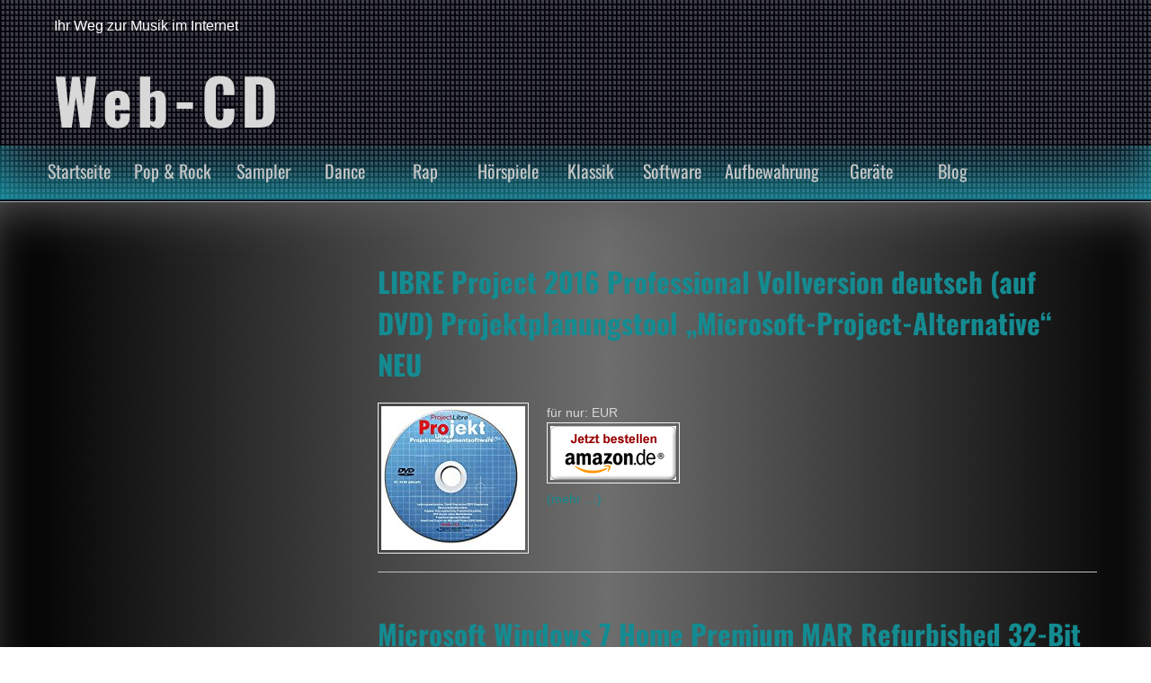

--- FILE ---
content_type: text/html; charset=UTF-8
request_url: https://www.web-cd.de/tag/deutsch/
body_size: 8373
content:
<!DOCTYPE html>
<!--[if IE 7]>
<html class="ie ie7" lang="de">
<![endif]-->
<!--[if IE 8]>
<html class="ie ie8" lang="de">
<![endif]-->
<!--[if !(IE 7) & !(IE 8)]><!-->
<html lang="de">
<!--<![endif]-->
<head>
	<meta charset="UTF-8">
	<meta name="viewport" content="width=device-width">
	<link rel="profile" href="https://gmpg.org/xfn/11">
	<link rel="pingback" href="https://www.web-cd.de/xmlrpc.php">
    <meta name='robots' content='index, follow, max-image-preview:large, max-snippet:-1, max-video-preview:-1' />

	<!-- This site is optimized with the Yoast SEO plugin v26.5 - https://yoast.com/wordpress/plugins/seo/ -->
	<title>Deutsch Archive - Web-CD</title>
	<link rel="canonical" href="https://www.web-cd.de/tag/deutsch/" />
	<meta property="og:locale" content="de_DE" />
	<meta property="og:type" content="article" />
	<meta property="og:title" content="Deutsch Archive - Web-CD" />
	<meta property="og:url" content="https://www.web-cd.de/tag/deutsch/" />
	<meta property="og:site_name" content="Web-CD" />
	<meta name="twitter:card" content="summary_large_image" />
	<script type="application/ld+json" class="yoast-schema-graph">{"@context":"https://schema.org","@graph":[{"@type":"CollectionPage","@id":"https://www.web-cd.de/tag/deutsch/","url":"https://www.web-cd.de/tag/deutsch/","name":"Deutsch Archive - Web-CD","isPartOf":{"@id":"https://www.web-cd.de/#website"},"breadcrumb":{"@id":"https://www.web-cd.de/tag/deutsch/#breadcrumb"},"inLanguage":"de"},{"@type":"BreadcrumbList","@id":"https://www.web-cd.de/tag/deutsch/#breadcrumb","itemListElement":[{"@type":"ListItem","position":1,"name":"Startseite","item":"https://www.web-cd.de/"},{"@type":"ListItem","position":2,"name":"Deutsch"}]},{"@type":"WebSite","@id":"https://www.web-cd.de/#website","url":"https://www.web-cd.de/","name":"Web-CD","description":"Ihr Weg zur Musik im Internet","potentialAction":[{"@type":"SearchAction","target":{"@type":"EntryPoint","urlTemplate":"https://www.web-cd.de/?s={search_term_string}"},"query-input":{"@type":"PropertyValueSpecification","valueRequired":true,"valueName":"search_term_string"}}],"inLanguage":"de"}]}</script>
	<!-- / Yoast SEO plugin. -->



<link rel="alternate" type="application/rss+xml" title="Web-CD &raquo; Feed" href="https://www.web-cd.de/feed/" />
<link rel="alternate" type="application/rss+xml" title="Web-CD &raquo; Kommentar-Feed" href="https://www.web-cd.de/comments/feed/" />
<link rel="alternate" type="application/rss+xml" title="Web-CD &raquo; Schlagwort-Feed zu Deutsch" href="https://www.web-cd.de/tag/deutsch/feed/" />
<style id='wp-img-auto-sizes-contain-inline-css' type='text/css'>
img:is([sizes=auto i],[sizes^="auto," i]){contain-intrinsic-size:3000px 1500px}
/*# sourceURL=wp-img-auto-sizes-contain-inline-css */
</style>
<style id='wp-emoji-styles-inline-css' type='text/css'>

	img.wp-smiley, img.emoji {
		display: inline !important;
		border: none !important;
		box-shadow: none !important;
		height: 1em !important;
		width: 1em !important;
		margin: 0 0.07em !important;
		vertical-align: -0.1em !important;
		background: none !important;
		padding: 0 !important;
	}
/*# sourceURL=wp-emoji-styles-inline-css */
</style>
<style id='wp-block-library-inline-css' type='text/css'>
:root{--wp-block-synced-color:#7a00df;--wp-block-synced-color--rgb:122,0,223;--wp-bound-block-color:var(--wp-block-synced-color);--wp-editor-canvas-background:#ddd;--wp-admin-theme-color:#007cba;--wp-admin-theme-color--rgb:0,124,186;--wp-admin-theme-color-darker-10:#006ba1;--wp-admin-theme-color-darker-10--rgb:0,107,160.5;--wp-admin-theme-color-darker-20:#005a87;--wp-admin-theme-color-darker-20--rgb:0,90,135;--wp-admin-border-width-focus:2px}@media (min-resolution:192dpi){:root{--wp-admin-border-width-focus:1.5px}}.wp-element-button{cursor:pointer}:root .has-very-light-gray-background-color{background-color:#eee}:root .has-very-dark-gray-background-color{background-color:#313131}:root .has-very-light-gray-color{color:#eee}:root .has-very-dark-gray-color{color:#313131}:root .has-vivid-green-cyan-to-vivid-cyan-blue-gradient-background{background:linear-gradient(135deg,#00d084,#0693e3)}:root .has-purple-crush-gradient-background{background:linear-gradient(135deg,#34e2e4,#4721fb 50%,#ab1dfe)}:root .has-hazy-dawn-gradient-background{background:linear-gradient(135deg,#faaca8,#dad0ec)}:root .has-subdued-olive-gradient-background{background:linear-gradient(135deg,#fafae1,#67a671)}:root .has-atomic-cream-gradient-background{background:linear-gradient(135deg,#fdd79a,#004a59)}:root .has-nightshade-gradient-background{background:linear-gradient(135deg,#330968,#31cdcf)}:root .has-midnight-gradient-background{background:linear-gradient(135deg,#020381,#2874fc)}:root{--wp--preset--font-size--normal:16px;--wp--preset--font-size--huge:42px}.has-regular-font-size{font-size:1em}.has-larger-font-size{font-size:2.625em}.has-normal-font-size{font-size:var(--wp--preset--font-size--normal)}.has-huge-font-size{font-size:var(--wp--preset--font-size--huge)}.has-text-align-center{text-align:center}.has-text-align-left{text-align:left}.has-text-align-right{text-align:right}.has-fit-text{white-space:nowrap!important}#end-resizable-editor-section{display:none}.aligncenter{clear:both}.items-justified-left{justify-content:flex-start}.items-justified-center{justify-content:center}.items-justified-right{justify-content:flex-end}.items-justified-space-between{justify-content:space-between}.screen-reader-text{border:0;clip-path:inset(50%);height:1px;margin:-1px;overflow:hidden;padding:0;position:absolute;width:1px;word-wrap:normal!important}.screen-reader-text:focus{background-color:#ddd;clip-path:none;color:#444;display:block;font-size:1em;height:auto;left:5px;line-height:normal;padding:15px 23px 14px;text-decoration:none;top:5px;width:auto;z-index:100000}html :where(.has-border-color){border-style:solid}html :where([style*=border-top-color]){border-top-style:solid}html :where([style*=border-right-color]){border-right-style:solid}html :where([style*=border-bottom-color]){border-bottom-style:solid}html :where([style*=border-left-color]){border-left-style:solid}html :where([style*=border-width]){border-style:solid}html :where([style*=border-top-width]){border-top-style:solid}html :where([style*=border-right-width]){border-right-style:solid}html :where([style*=border-bottom-width]){border-bottom-style:solid}html :where([style*=border-left-width]){border-left-style:solid}html :where(img[class*=wp-image-]){height:auto;max-width:100%}:where(figure){margin:0 0 1em}html :where(.is-position-sticky){--wp-admin--admin-bar--position-offset:var(--wp-admin--admin-bar--height,0px)}@media screen and (max-width:600px){html :where(.is-position-sticky){--wp-admin--admin-bar--position-offset:0px}}

/*# sourceURL=wp-block-library-inline-css */
</style><style id='global-styles-inline-css' type='text/css'>
:root{--wp--preset--aspect-ratio--square: 1;--wp--preset--aspect-ratio--4-3: 4/3;--wp--preset--aspect-ratio--3-4: 3/4;--wp--preset--aspect-ratio--3-2: 3/2;--wp--preset--aspect-ratio--2-3: 2/3;--wp--preset--aspect-ratio--16-9: 16/9;--wp--preset--aspect-ratio--9-16: 9/16;--wp--preset--color--black: #000000;--wp--preset--color--cyan-bluish-gray: #abb8c3;--wp--preset--color--white: #ffffff;--wp--preset--color--pale-pink: #f78da7;--wp--preset--color--vivid-red: #cf2e2e;--wp--preset--color--luminous-vivid-orange: #ff6900;--wp--preset--color--luminous-vivid-amber: #fcb900;--wp--preset--color--light-green-cyan: #7bdcb5;--wp--preset--color--vivid-green-cyan: #00d084;--wp--preset--color--pale-cyan-blue: #8ed1fc;--wp--preset--color--vivid-cyan-blue: #0693e3;--wp--preset--color--vivid-purple: #9b51e0;--wp--preset--gradient--vivid-cyan-blue-to-vivid-purple: linear-gradient(135deg,rgb(6,147,227) 0%,rgb(155,81,224) 100%);--wp--preset--gradient--light-green-cyan-to-vivid-green-cyan: linear-gradient(135deg,rgb(122,220,180) 0%,rgb(0,208,130) 100%);--wp--preset--gradient--luminous-vivid-amber-to-luminous-vivid-orange: linear-gradient(135deg,rgb(252,185,0) 0%,rgb(255,105,0) 100%);--wp--preset--gradient--luminous-vivid-orange-to-vivid-red: linear-gradient(135deg,rgb(255,105,0) 0%,rgb(207,46,46) 100%);--wp--preset--gradient--very-light-gray-to-cyan-bluish-gray: linear-gradient(135deg,rgb(238,238,238) 0%,rgb(169,184,195) 100%);--wp--preset--gradient--cool-to-warm-spectrum: linear-gradient(135deg,rgb(74,234,220) 0%,rgb(151,120,209) 20%,rgb(207,42,186) 40%,rgb(238,44,130) 60%,rgb(251,105,98) 80%,rgb(254,248,76) 100%);--wp--preset--gradient--blush-light-purple: linear-gradient(135deg,rgb(255,206,236) 0%,rgb(152,150,240) 100%);--wp--preset--gradient--blush-bordeaux: linear-gradient(135deg,rgb(254,205,165) 0%,rgb(254,45,45) 50%,rgb(107,0,62) 100%);--wp--preset--gradient--luminous-dusk: linear-gradient(135deg,rgb(255,203,112) 0%,rgb(199,81,192) 50%,rgb(65,88,208) 100%);--wp--preset--gradient--pale-ocean: linear-gradient(135deg,rgb(255,245,203) 0%,rgb(182,227,212) 50%,rgb(51,167,181) 100%);--wp--preset--gradient--electric-grass: linear-gradient(135deg,rgb(202,248,128) 0%,rgb(113,206,126) 100%);--wp--preset--gradient--midnight: linear-gradient(135deg,rgb(2,3,129) 0%,rgb(40,116,252) 100%);--wp--preset--font-size--small: 13px;--wp--preset--font-size--medium: 20px;--wp--preset--font-size--large: 36px;--wp--preset--font-size--x-large: 42px;--wp--preset--spacing--20: 0.44rem;--wp--preset--spacing--30: 0.67rem;--wp--preset--spacing--40: 1rem;--wp--preset--spacing--50: 1.5rem;--wp--preset--spacing--60: 2.25rem;--wp--preset--spacing--70: 3.38rem;--wp--preset--spacing--80: 5.06rem;--wp--preset--shadow--natural: 6px 6px 9px rgba(0, 0, 0, 0.2);--wp--preset--shadow--deep: 12px 12px 50px rgba(0, 0, 0, 0.4);--wp--preset--shadow--sharp: 6px 6px 0px rgba(0, 0, 0, 0.2);--wp--preset--shadow--outlined: 6px 6px 0px -3px rgb(255, 255, 255), 6px 6px rgb(0, 0, 0);--wp--preset--shadow--crisp: 6px 6px 0px rgb(0, 0, 0);}:where(.is-layout-flex){gap: 0.5em;}:where(.is-layout-grid){gap: 0.5em;}body .is-layout-flex{display: flex;}.is-layout-flex{flex-wrap: wrap;align-items: center;}.is-layout-flex > :is(*, div){margin: 0;}body .is-layout-grid{display: grid;}.is-layout-grid > :is(*, div){margin: 0;}:where(.wp-block-columns.is-layout-flex){gap: 2em;}:where(.wp-block-columns.is-layout-grid){gap: 2em;}:where(.wp-block-post-template.is-layout-flex){gap: 1.25em;}:where(.wp-block-post-template.is-layout-grid){gap: 1.25em;}.has-black-color{color: var(--wp--preset--color--black) !important;}.has-cyan-bluish-gray-color{color: var(--wp--preset--color--cyan-bluish-gray) !important;}.has-white-color{color: var(--wp--preset--color--white) !important;}.has-pale-pink-color{color: var(--wp--preset--color--pale-pink) !important;}.has-vivid-red-color{color: var(--wp--preset--color--vivid-red) !important;}.has-luminous-vivid-orange-color{color: var(--wp--preset--color--luminous-vivid-orange) !important;}.has-luminous-vivid-amber-color{color: var(--wp--preset--color--luminous-vivid-amber) !important;}.has-light-green-cyan-color{color: var(--wp--preset--color--light-green-cyan) !important;}.has-vivid-green-cyan-color{color: var(--wp--preset--color--vivid-green-cyan) !important;}.has-pale-cyan-blue-color{color: var(--wp--preset--color--pale-cyan-blue) !important;}.has-vivid-cyan-blue-color{color: var(--wp--preset--color--vivid-cyan-blue) !important;}.has-vivid-purple-color{color: var(--wp--preset--color--vivid-purple) !important;}.has-black-background-color{background-color: var(--wp--preset--color--black) !important;}.has-cyan-bluish-gray-background-color{background-color: var(--wp--preset--color--cyan-bluish-gray) !important;}.has-white-background-color{background-color: var(--wp--preset--color--white) !important;}.has-pale-pink-background-color{background-color: var(--wp--preset--color--pale-pink) !important;}.has-vivid-red-background-color{background-color: var(--wp--preset--color--vivid-red) !important;}.has-luminous-vivid-orange-background-color{background-color: var(--wp--preset--color--luminous-vivid-orange) !important;}.has-luminous-vivid-amber-background-color{background-color: var(--wp--preset--color--luminous-vivid-amber) !important;}.has-light-green-cyan-background-color{background-color: var(--wp--preset--color--light-green-cyan) !important;}.has-vivid-green-cyan-background-color{background-color: var(--wp--preset--color--vivid-green-cyan) !important;}.has-pale-cyan-blue-background-color{background-color: var(--wp--preset--color--pale-cyan-blue) !important;}.has-vivid-cyan-blue-background-color{background-color: var(--wp--preset--color--vivid-cyan-blue) !important;}.has-vivid-purple-background-color{background-color: var(--wp--preset--color--vivid-purple) !important;}.has-black-border-color{border-color: var(--wp--preset--color--black) !important;}.has-cyan-bluish-gray-border-color{border-color: var(--wp--preset--color--cyan-bluish-gray) !important;}.has-white-border-color{border-color: var(--wp--preset--color--white) !important;}.has-pale-pink-border-color{border-color: var(--wp--preset--color--pale-pink) !important;}.has-vivid-red-border-color{border-color: var(--wp--preset--color--vivid-red) !important;}.has-luminous-vivid-orange-border-color{border-color: var(--wp--preset--color--luminous-vivid-orange) !important;}.has-luminous-vivid-amber-border-color{border-color: var(--wp--preset--color--luminous-vivid-amber) !important;}.has-light-green-cyan-border-color{border-color: var(--wp--preset--color--light-green-cyan) !important;}.has-vivid-green-cyan-border-color{border-color: var(--wp--preset--color--vivid-green-cyan) !important;}.has-pale-cyan-blue-border-color{border-color: var(--wp--preset--color--pale-cyan-blue) !important;}.has-vivid-cyan-blue-border-color{border-color: var(--wp--preset--color--vivid-cyan-blue) !important;}.has-vivid-purple-border-color{border-color: var(--wp--preset--color--vivid-purple) !important;}.has-vivid-cyan-blue-to-vivid-purple-gradient-background{background: var(--wp--preset--gradient--vivid-cyan-blue-to-vivid-purple) !important;}.has-light-green-cyan-to-vivid-green-cyan-gradient-background{background: var(--wp--preset--gradient--light-green-cyan-to-vivid-green-cyan) !important;}.has-luminous-vivid-amber-to-luminous-vivid-orange-gradient-background{background: var(--wp--preset--gradient--luminous-vivid-amber-to-luminous-vivid-orange) !important;}.has-luminous-vivid-orange-to-vivid-red-gradient-background{background: var(--wp--preset--gradient--luminous-vivid-orange-to-vivid-red) !important;}.has-very-light-gray-to-cyan-bluish-gray-gradient-background{background: var(--wp--preset--gradient--very-light-gray-to-cyan-bluish-gray) !important;}.has-cool-to-warm-spectrum-gradient-background{background: var(--wp--preset--gradient--cool-to-warm-spectrum) !important;}.has-blush-light-purple-gradient-background{background: var(--wp--preset--gradient--blush-light-purple) !important;}.has-blush-bordeaux-gradient-background{background: var(--wp--preset--gradient--blush-bordeaux) !important;}.has-luminous-dusk-gradient-background{background: var(--wp--preset--gradient--luminous-dusk) !important;}.has-pale-ocean-gradient-background{background: var(--wp--preset--gradient--pale-ocean) !important;}.has-electric-grass-gradient-background{background: var(--wp--preset--gradient--electric-grass) !important;}.has-midnight-gradient-background{background: var(--wp--preset--gradient--midnight) !important;}.has-small-font-size{font-size: var(--wp--preset--font-size--small) !important;}.has-medium-font-size{font-size: var(--wp--preset--font-size--medium) !important;}.has-large-font-size{font-size: var(--wp--preset--font-size--large) !important;}.has-x-large-font-size{font-size: var(--wp--preset--font-size--x-large) !important;}
/*# sourceURL=global-styles-inline-css */
</style>

<style id='classic-theme-styles-inline-css' type='text/css'>
/*! This file is auto-generated */
.wp-block-button__link{color:#fff;background-color:#32373c;border-radius:9999px;box-shadow:none;text-decoration:none;padding:calc(.667em + 2px) calc(1.333em + 2px);font-size:1.125em}.wp-block-file__button{background:#32373c;color:#fff;text-decoration:none}
/*# sourceURL=/wp-includes/css/classic-themes.min.css */
</style>
<link rel='stylesheet' id='inf-font-awesome-css' href='https://www.web-cd.de/wp-content/plugins/blog-designer-pack/assets/css/font-awesome.min.css?ver=4.0.6' type='text/css' media='all' />
<link rel='stylesheet' id='owl-carousel-css' href='https://www.web-cd.de/wp-content/plugins/blog-designer-pack/assets/css/owl.carousel.min.css?ver=4.0.6' type='text/css' media='all' />
<link rel='stylesheet' id='bdpp-public-style-css' href='https://www.web-cd.de/wp-content/plugins/blog-designer-pack/assets/css/bdpp-public.min.css?ver=4.0.6' type='text/css' media='all' />
<link rel='stylesheet' id='frontend.css-css' href='https://www.web-cd.de/wp-content/plugins/wp-posts-master/assets/css/frontend.css?ver=6.9' type='text/css' media='all' />
<link rel='stylesheet' id='category-sticky-post-css' href='https://www.web-cd.de/wp-content/plugins/category-sticky-post/css/plugin.css?ver=6.9' type='text/css' media='all' />
<link rel='stylesheet' id='seosmusic_style-css' href='https://www.web-cd.de/wp-content/themes/seos-music/style.css?ver=6.9' type='text/css' media='all' />
<link rel='stylesheet' id='font-oswald-css' href='//www.web-cd.de/wp-content/uploads/omgf/font-oswald/font-oswald.css?ver=1667395906' type='text/css' media='screen' />
<link rel='stylesheet' id='upw_theme_standard-css' href='https://www.web-cd.de/wp-content/plugins/ultimate-posts-widget/css/upw-theme-standard.min.css?ver=6.9' type='text/css' media='all' />
<script type="text/javascript" src="https://www.web-cd.de/wp-includes/js/jquery/jquery.min.js?ver=3.7.1" id="jquery-core-js"></script>
<script type="text/javascript" src="https://www.web-cd.de/wp-includes/js/jquery/jquery-migrate.min.js?ver=3.4.1" id="jquery-migrate-js"></script>
<link rel="https://api.w.org/" href="https://www.web-cd.de/wp-json/" /><link rel="alternate" title="JSON" type="application/json" href="https://www.web-cd.de/wp-json/wp/v2/tags/897" /><link rel="EditURI" type="application/rsd+xml" title="RSD" href="https://www.web-cd.de/xmlrpc.php?rsd" />
<meta name="generator" content="WordPress 6.9" />
		<style type="text/css">
			header, header p, header h1 {color:;}   
		</style>
    <style type="text/css">.recentcomments a{display:inline !important;padding:0 !important;margin:0 !important;}</style><style type="text/css" id="custom-background-css">
body.custom-background { background-image: url("https://www.web-cd.de/wp-content/themes/seos-music/img/music.png"); background-position: left top; background-size: auto; background-repeat: repeat; background-attachment: scroll; }
</style>
	<link rel="icon" href="https://www.web-cd.de/wp-content/uploads/2020/04/cropped-discs-1344774_1920-32x32.jpg" sizes="32x32" />
<link rel="icon" href="https://www.web-cd.de/wp-content/uploads/2020/04/cropped-discs-1344774_1920-192x192.jpg" sizes="192x192" />
<link rel="apple-touch-icon" href="https://www.web-cd.de/wp-content/uploads/2020/04/cropped-discs-1344774_1920-180x180.jpg" />
<meta name="msapplication-TileImage" content="https://www.web-cd.de/wp-content/uploads/2020/04/cropped-discs-1344774_1920-270x270.jpg" />
</head>
<body data-rsssl=1 class="archive tag tag-deutsch tag-897 custom-background wp-embed-responsive wp-theme-seos-music">
<header>

    <div  id="header-img" style="background: url('https://www.web-cd.de/wp-content/themes/seos-music/img/header.png') repeat; height:100%;" >
	
        <div id="header" >
		
			<p class="description">Ihr Weg zur Musik im Internet</p>
			
			<a class="site-name" href="https://www.web-cd.de/"><h1>Web-CD</h1></a>
			
        </div>
		
    </div>
	
	<nav>
	
		<div class="nav-ico">
		
			<a href="#" id="menu-icon">	
			
				<span class="menu-button"> </span>
				
				<span class="menu-button"> </span>
				
				<span class="menu-button"> </span>
				
			</a>
			
			<div id="menu" class="menu-menu-1-container"><ul id="menu-menu-1" class="menu"><li id="menu-item-79" class="menu-item menu-item-type-custom menu-item-object-custom menu-item-home menu-item-79"><a href="https://www.web-cd.de/">Startseite</a></li>
<li id="menu-item-81" class="menu-item menu-item-type-taxonomy menu-item-object-category menu-item-81"><a href="https://www.web-cd.de/category/pop-rock/">Pop &#038; Rock</a></li>
<li id="menu-item-93" class="menu-item menu-item-type-taxonomy menu-item-object-category menu-item-93"><a href="https://www.web-cd.de/category/sampler/">Sampler</a></li>
<li id="menu-item-95" class="menu-item menu-item-type-taxonomy menu-item-object-category menu-item-95"><a href="https://www.web-cd.de/category/dance/">Dance</a></li>
<li id="menu-item-96" class="menu-item menu-item-type-taxonomy menu-item-object-category menu-item-96"><a href="https://www.web-cd.de/category/rap/">Rap</a></li>
<li id="menu-item-92" class="menu-item menu-item-type-taxonomy menu-item-object-category menu-item-92"><a href="https://www.web-cd.de/category/hoerspiele/">Hörspiele</a></li>
<li id="menu-item-94" class="menu-item menu-item-type-taxonomy menu-item-object-category menu-item-94"><a href="https://www.web-cd.de/category/klassik/">Klassik</a></li>
<li id="menu-item-97" class="menu-item menu-item-type-taxonomy menu-item-object-category menu-item-97"><a href="https://www.web-cd.de/category/software/">Software</a></li>
<li id="menu-item-107" class="menu-item menu-item-type-taxonomy menu-item-object-category menu-item-107"><a href="https://www.web-cd.de/category/aufbewahrung/">Aufbewahrung</a></li>
<li id="menu-item-98" class="menu-item menu-item-type-taxonomy menu-item-object-category menu-item-has-children menu-item-98"><a href="https://www.web-cd.de/category/geraete/">Geräte</a>
<ul class="sub-menu">
	<li id="menu-item-99" class="menu-item menu-item-type-taxonomy menu-item-object-category menu-item-99"><a href="https://www.web-cd.de/category/geraete/cd-player/">CD-Player</a></li>
	<li id="menu-item-100" class="menu-item menu-item-type-taxonomy menu-item-object-category menu-item-100"><a href="https://www.web-cd.de/category/geraete/mp3-player/">MP3-Player</a></li>
</ul>
</li>
<li id="menu-item-2422" class="menu-item menu-item-type-post_type menu-item-object-page menu-item-2422"><a href="https://www.web-cd.de/blog/">Blog</a></li>
</ul></div>
		</div>
		
	</nav>
	
</header>
	

	<main id="main" role="main">

		<section>

		<!-- Start dynamic -->

				
		   <article>

                				
				<h1><a href="https://www.web-cd.de/software/libre-project-2016-professional-vollversion-deutsch-auf-dvd-projektplanungstool-microsoft-project-alternative-neu/"> LIBRE Project 2016 Professional Vollversion deutsch (auf DVD) Projektplanungstool &#8222;Microsoft-Project-Alternative&#8220; NEU</a></h1>
				
									
				<div class="content"><p><a target="_blank" rel="nofollow" href="https://www.web-cd.de/goto/https://www.amazon.de/Project-Professional-Vollversion-Projektplanungstool-Microsoft-Project-Alternative/dp/B018WR6WOU%3FSubscriptionId%3DAKIAJHY6TJAMH7PIMM4Q%26tag%3Dweb-cd.de-21%26linkCode%3Dxm2%26camp%3D2025%26creative%3D165953%26creativeASIN%3DB018WR6WOU" target="_blank" rel="nofollow"><img decoding="async" style="float:left;margin: 0 20px 10px 0;" src="https://www.web-cd.de/wp-content/uploads/2016/12/37c72_Software_51o8CpxVJkL._SL160_.jpg" alt="LIBRE Project 2016 Professional Vollversion deutsch (auf DVD) Projektplanungstool "Microsoft-Project-Alternative" NEU" /></a> für nur:   EUR<br />
<a target="_blank" rel="nofollow" href="https://www.web-cd.de/goto/https://www.amazon.de/Project-Professional-Vollversion-Projektplanungstool-Microsoft-Project-Alternative/dp/B018WR6WOU%3FSubscriptionId%3DAKIAJHY6TJAMH7PIMM4Q%26tag%3Dweb-cd.de-21%26linkCode%3Dxm2%26camp%3D2025%26creative%3D165953%26creativeASIN%3DB018WR6WOU" target="_blank" rel="nofollow"><img decoding="async" src="https://www.web-cd.de/wp-content/plugins/WPRobot3/images/buynow-ger.gif" /></a><br />
 <a href="https://www.web-cd.de/software/libre-project-2016-professional-vollversion-deutsch-auf-dvd-projektplanungstool-microsoft-project-alternative-neu/#more-1016" class="more-link"><span aria-label="LIBRE Project 2016 Professional Vollversion deutsch (auf DVD) Projektplanungstool &#8222;Microsoft-Project-Alternative&#8220; NEU weiterlesen">(mehr &hellip;)</span></a></p>
</div>

		   </article>
		   
				
		   <article>

                				
				<h1><a href="https://www.web-cd.de/software/microsoft-windows-7-home-premium-mar-refurbished-32-bit-vollversion-deutsch/"> Microsoft Windows 7 Home Premium MAR Refurbished 32-Bit Vollversion Deutsch</a></h1>
				
					<p class="img"><img src="https://www.web-cd.de/wp-content/uploads/2016/12/6db10_Software_518ynh-WvgL._SL160_.jpg" class="attachment-post-thumbnail size-post-thumbnail wp-post-image" alt="" decoding="async" /> </p>				
				<div class="content"><p><a target="_blank" rel="nofollow" href="https://www.web-cd.de/goto/https://www.amazon.de/Microsoft-Windows-Premium-Refurbished-Vollversion/dp/B00AILAEXO%3FSubscriptionId%3DAKIAJHY6TJAMH7PIMM4Q%26tag%3Dweb-cd.de-21%26linkCode%3Dxm2%26camp%3D2025%26creative%3D165953%26creativeASIN%3DB00AILAEXO" target="_blank" rel="nofollow"><img decoding="async" style="float:left;margin: 0 20px 10px 0;" src="https://www.web-cd.de/wp-content/uploads/2016/12/319be_Software_518ynh-WvgL._SL160_.jpg" alt="Microsoft Windows 7 Home Premium MAR Refurbished 32-Bit Vollversion Deutsch" /></a> jetzt nur:   Euro<br />
<a target="_blank" rel="nofollow" href="https://www.web-cd.de/goto/https://www.amazon.de/Microsoft-Windows-Premium-Refurbished-Vollversion/dp/B00AILAEXO%3FSubscriptionId%3DAKIAJHY6TJAMH7PIMM4Q%26tag%3Dweb-cd.de-21%26linkCode%3Dxm2%26camp%3D2025%26creative%3D165953%26creativeASIN%3DB00AILAEXO" target="_blank" rel="nofollow"><img decoding="async" src="https://www.web-cd.de/wp-content/plugins/WPRobot3/images/buynow-ger.gif" /></a><br />
 <a href="https://www.web-cd.de/software/microsoft-windows-7-home-premium-mar-refurbished-32-bit-vollversion-deutsch/#more-950" class="more-link"><span aria-label="Microsoft Windows 7 Home Premium MAR Refurbished 32-Bit Vollversion Deutsch weiterlesen">(mehr &hellip;)</span></a></p>
</div>

		   </article>
		   
				
		   <article>

                				
				<h1><a href="https://www.web-cd.de/software/windows-7-home-premium-64bit-deutsch-sb-version-fuer-wiederaufbereitete-pcs/"> Windows 7 Home Premium 64Bit Deutsch SB Version für wiederaufbereitete PCs</a></h1>
				
					<p class="img"><img src="https://www.web-cd.de/wp-content/uploads/2016/11/5237b_Software_518ynh-WvgL._SL160_.jpg" class="attachment-post-thumbnail size-post-thumbnail wp-post-image" alt="" decoding="async" /> </p>				
				<div class="content"><p><a target="_blank" rel="nofollow" href="https://www.web-cd.de/goto/https://www.amazon.de/Windows-Premium-Deutsch-Version-wiederaufbereitete/dp/B0084DJV9Q%3FSubscriptionId%3DAKIAJHY6TJAMH7PIMM4Q%26tag%3Dweb-cd.de-21%26linkCode%3Dxm2%26camp%3D2025%26creative%3D165953%26creativeASIN%3DB0084DJV9Q" target="_blank" rel="nofollow"><img decoding="async" style="float:left;margin: 0 20px 10px 0;" src="https://www.web-cd.de/wp-content/uploads/2016/11/5237b_Software_518ynh-WvgL._SL160_.jpg" alt="Windows 7 Home Premium 64Bit Deutsch SB Version für wiederaufbereitete PCs" /></a> jetzt nur:   EUR<br />
<a target="_blank" rel="nofollow" href="https://www.web-cd.de/goto/https://www.amazon.de/Windows-Premium-Deutsch-Version-wiederaufbereitete/dp/B0084DJV9Q%3FSubscriptionId%3DAKIAJHY6TJAMH7PIMM4Q%26tag%3Dweb-cd.de-21%26linkCode%3Dxm2%26camp%3D2025%26creative%3D165953%26creativeASIN%3DB0084DJV9Q" target="_blank" rel="nofollow"><img decoding="async" src="https://www.web-cd.de/wp-content/plugins/WPRobot3/images/buynow-ger.gif" /></a><br />
 <a href="https://www.web-cd.de/software/windows-7-home-premium-64bit-deutsch-sb-version-fuer-wiederaufbereitete-pcs/#more-529" class="more-link"><span aria-label="Windows 7 Home Premium 64Bit Deutsch SB Version für wiederaufbereitete PCs weiterlesen">(mehr &hellip;)</span></a></p>
</div>

		   </article>
		   
				
		   <article>

                				
				<h1><a href="https://www.web-cd.de/software/fotoworks-xl-2-2017er-version-bildbearbeitungsprogramm-zur-bildbearbeitung-in-deutsch-umfangreiche-funktionen-beim-fotos-bearbeiten-und-einfache-handhabung/"> Fotoworks XL 2 (2017er Version) Bildbearbeitungsprogramm zur Bildbearbeitung in Deutsch &#8211; umfangreiche Funktionen beim Fotos bearbeiten und einfache Handhabung</a></h1>
				
					<p class="img"><img src="https://www.web-cd.de/wp-content/uploads/2016/11/dba1e_Software_417oypVJlaL._SL160_.jpg" class="attachment-post-thumbnail size-post-thumbnail wp-post-image" alt="" decoding="async" /> </p>				
				<div class="content"><p><a target="_blank" rel="nofollow" href="https://www.web-cd.de/goto/https://www.amazon.de/Fotoworks-Version-Bildbearbeitungsprogramm-Bildbearbeitung-Deutsch/dp/B00H7EZ6FG%3FSubscriptionId%3DAKIAJHY6TJAMH7PIMM4Q%26tag%3Dweb-cd.de-21%26linkCode%3Dxm2%26camp%3D2025%26creative%3D165953%26creativeASIN%3DB00H7EZ6FG" target="_blank" rel="nofollow"><img decoding="async" style="float:left;margin: 0 20px 10px 0;" src="https://www.web-cd.de/wp-content/uploads/2016/11/dba1e_Software_417oypVJlaL._SL160_.jpg" alt="Fotoworks XL 2 (2017er Version) Bildbearbeitungsprogramm zur Bildbearbeitung in Deutsch - umfangreiche Funktionen beim Fotos bearbeiten und einfache Handhabung" /></a> Preis nur:   EUR<br />
<a target="_blank" rel="nofollow" href="https://www.web-cd.de/goto/https://www.amazon.de/Fotoworks-Version-Bildbearbeitungsprogramm-Bildbearbeitung-Deutsch/dp/B00H7EZ6FG%3FSubscriptionId%3DAKIAJHY6TJAMH7PIMM4Q%26tag%3Dweb-cd.de-21%26linkCode%3Dxm2%26camp%3D2025%26creative%3D165953%26creativeASIN%3DB00H7EZ6FG" target="_blank" rel="nofollow"><img decoding="async" src="https://www.web-cd.de/wp-content/plugins/WPRobot3/images/buynow-ger.gif" /></a><br />
 <a href="https://www.web-cd.de/software/fotoworks-xl-2-2017er-version-bildbearbeitungsprogramm-zur-bildbearbeitung-in-deutsch-umfangreiche-funktionen-beim-fotos-bearbeiten-und-einfache-handhabung/#more-482" class="more-link"><span aria-label="Fotoworks XL 2 (2017er Version) Bildbearbeitungsprogramm zur Bildbearbeitung in Deutsch &#8211; umfangreiche Funktionen beim Fotos bearbeiten und einfache Handhabung weiterlesen">(mehr &hellip;)</span></a></p>
</div>

		   </article>
		   
		
		<!-- End dynamic -->

		</section>

	
	</main>
	
<footer>

	<details class="deklaracia">

		<summary>Alle Rechte vorbehalten &copy;  Web-CD<a class="back-to-top-link" href="#"></a></summary>
				
				<p><a href="http://wordpress.org/" title="Themes von SEOS">Präsentiert von WordPress</a></p>
		
		<p><a href="http://seosthemes.com/" target="_blank">Theme von SEOS</a></p>	

	</details>
	
</footer>

<script type="speculationrules">
{"prefetch":[{"source":"document","where":{"and":[{"href_matches":"/*"},{"not":{"href_matches":["/wp-*.php","/wp-admin/*","/wp-content/uploads/*","/wp-content/*","/wp-content/plugins/*","/wp-content/themes/seos-music/*","/*\\?(.+)"]}},{"not":{"selector_matches":"a[rel~=\"nofollow\"]"}},{"not":{"selector_matches":".no-prefetch, .no-prefetch a"}}]},"eagerness":"conservative"}]}
</script>
<!-- Matomo -->
<script>
  var _paq = window._paq = window._paq || [];
  /* tracker methods like "setCustomDimension" should be called before "trackPageView" */
  _paq.push(['trackPageView']);
  _paq.push(['enableLinkTracking']);
  (function() {
    var u="https://matomo.francan.net/";
    _paq.push(['setTrackerUrl', u+'matomo.php']);
    _paq.push(['setSiteId', '99']);
    var d=document, g=d.createElement('script'), s=d.getElementsByTagName('script')[0];
    g.async=true; g.src=u+'matomo.js'; s.parentNode.insertBefore(g,s);
  })();
</script>
<!-- End Matomo Code -->
<script type="text/javascript" src="https://www.web-cd.de/wp-content/plugins/wp-posts-master/assets/js/frontend.js?ver=6.9" id="frontend.js-js"></script>
<script id="wp-emoji-settings" type="application/json">
{"baseUrl":"https://s.w.org/images/core/emoji/17.0.2/72x72/","ext":".png","svgUrl":"https://s.w.org/images/core/emoji/17.0.2/svg/","svgExt":".svg","source":{"concatemoji":"https://www.web-cd.de/wp-includes/js/wp-emoji-release.min.js?ver=6.9"}}
</script>
<script type="module">
/* <![CDATA[ */
/*! This file is auto-generated */
const a=JSON.parse(document.getElementById("wp-emoji-settings").textContent),o=(window._wpemojiSettings=a,"wpEmojiSettingsSupports"),s=["flag","emoji"];function i(e){try{var t={supportTests:e,timestamp:(new Date).valueOf()};sessionStorage.setItem(o,JSON.stringify(t))}catch(e){}}function c(e,t,n){e.clearRect(0,0,e.canvas.width,e.canvas.height),e.fillText(t,0,0);t=new Uint32Array(e.getImageData(0,0,e.canvas.width,e.canvas.height).data);e.clearRect(0,0,e.canvas.width,e.canvas.height),e.fillText(n,0,0);const a=new Uint32Array(e.getImageData(0,0,e.canvas.width,e.canvas.height).data);return t.every((e,t)=>e===a[t])}function p(e,t){e.clearRect(0,0,e.canvas.width,e.canvas.height),e.fillText(t,0,0);var n=e.getImageData(16,16,1,1);for(let e=0;e<n.data.length;e++)if(0!==n.data[e])return!1;return!0}function u(e,t,n,a){switch(t){case"flag":return n(e,"\ud83c\udff3\ufe0f\u200d\u26a7\ufe0f","\ud83c\udff3\ufe0f\u200b\u26a7\ufe0f")?!1:!n(e,"\ud83c\udde8\ud83c\uddf6","\ud83c\udde8\u200b\ud83c\uddf6")&&!n(e,"\ud83c\udff4\udb40\udc67\udb40\udc62\udb40\udc65\udb40\udc6e\udb40\udc67\udb40\udc7f","\ud83c\udff4\u200b\udb40\udc67\u200b\udb40\udc62\u200b\udb40\udc65\u200b\udb40\udc6e\u200b\udb40\udc67\u200b\udb40\udc7f");case"emoji":return!a(e,"\ud83e\u1fac8")}return!1}function f(e,t,n,a){let r;const o=(r="undefined"!=typeof WorkerGlobalScope&&self instanceof WorkerGlobalScope?new OffscreenCanvas(300,150):document.createElement("canvas")).getContext("2d",{willReadFrequently:!0}),s=(o.textBaseline="top",o.font="600 32px Arial",{});return e.forEach(e=>{s[e]=t(o,e,n,a)}),s}function r(e){var t=document.createElement("script");t.src=e,t.defer=!0,document.head.appendChild(t)}a.supports={everything:!0,everythingExceptFlag:!0},new Promise(t=>{let n=function(){try{var e=JSON.parse(sessionStorage.getItem(o));if("object"==typeof e&&"number"==typeof e.timestamp&&(new Date).valueOf()<e.timestamp+604800&&"object"==typeof e.supportTests)return e.supportTests}catch(e){}return null}();if(!n){if("undefined"!=typeof Worker&&"undefined"!=typeof OffscreenCanvas&&"undefined"!=typeof URL&&URL.createObjectURL&&"undefined"!=typeof Blob)try{var e="postMessage("+f.toString()+"("+[JSON.stringify(s),u.toString(),c.toString(),p.toString()].join(",")+"));",a=new Blob([e],{type:"text/javascript"});const r=new Worker(URL.createObjectURL(a),{name:"wpTestEmojiSupports"});return void(r.onmessage=e=>{i(n=e.data),r.terminate(),t(n)})}catch(e){}i(n=f(s,u,c,p))}t(n)}).then(e=>{for(const n in e)a.supports[n]=e[n],a.supports.everything=a.supports.everything&&a.supports[n],"flag"!==n&&(a.supports.everythingExceptFlag=a.supports.everythingExceptFlag&&a.supports[n]);var t;a.supports.everythingExceptFlag=a.supports.everythingExceptFlag&&!a.supports.flag,a.supports.everything||((t=a.source||{}).concatemoji?r(t.concatemoji):t.wpemoji&&t.twemoji&&(r(t.twemoji),r(t.wpemoji)))});
//# sourceURL=https://www.web-cd.de/wp-includes/js/wp-emoji-loader.min.js
/* ]]> */
</script>

</body>

</html>


--- FILE ---
content_type: text/css
request_url: https://www.web-cd.de/wp-content/uploads/omgf/font-oswald/font-oswald.css?ver=1667395906
body_size: 312
content:
/**
 * Auto Generated by OMGF
 * @author: Daan van den Bergh
 * @url: https://daan.dev
 */

@font-face {
    font-family: 'Oswald';
    font-style: normal;
    font-weight: 300;
    font-display: swap;
    src:     url('https://www.web-cd.de/wp-content/uploads/omgf/font-oswald/oswald-normal-latin-ext.woff2') format('woff2');
    unicode-range: U+0100-024F, U+0259, U+1E00-1EFF, U+2020, U+20A0-20AB, U+20AD-20CF, U+2113, U+2C60-2C7F, U+A720-A7FF;
}
@font-face {
    font-family: 'Oswald';
    font-style: normal;
    font-weight: 300;
    font-display: swap;
    src:     url('https://www.web-cd.de/wp-content/uploads/omgf/font-oswald/oswald-normal-latin.woff2') format('woff2');
    unicode-range: U+0000-00FF, U+0131, U+0152-0153, U+02BB-02BC, U+02C6, U+02DA, U+02DC, U+2000-206F, U+2074, U+20AC, U+2122, U+2191, U+2193, U+2212, U+2215, U+FEFF, U+FFFD;
}
@font-face {
    font-family: 'Oswald';
    font-style: normal;
    font-weight: 400;
    font-display: swap;
    src:     url('https://www.web-cd.de/wp-content/uploads/omgf/font-oswald/oswald-normal-latin-ext.woff2') format('woff2');
    unicode-range: U+0100-024F, U+0259, U+1E00-1EFF, U+2020, U+20A0-20AB, U+20AD-20CF, U+2113, U+2C60-2C7F, U+A720-A7FF;
}
@font-face {
    font-family: 'Oswald';
    font-style: normal;
    font-weight: 400;
    font-display: swap;
    src:     url('https://www.web-cd.de/wp-content/uploads/omgf/font-oswald/oswald-normal-latin.woff2') format('woff2');
    unicode-range: U+0000-00FF, U+0131, U+0152-0153, U+02BB-02BC, U+02C6, U+02DA, U+02DC, U+2000-206F, U+2074, U+20AC, U+2122, U+2191, U+2193, U+2212, U+2215, U+FEFF, U+FFFD;
}
@font-face {
    font-family: 'Oswald';
    font-style: normal;
    font-weight: 700;
    font-display: swap;
    src:     url('https://www.web-cd.de/wp-content/uploads/omgf/font-oswald/oswald-normal-latin-ext.woff2') format('woff2');
    unicode-range: U+0100-024F, U+0259, U+1E00-1EFF, U+2020, U+20A0-20AB, U+20AD-20CF, U+2113, U+2C60-2C7F, U+A720-A7FF;
}
@font-face {
    font-family: 'Oswald';
    font-style: normal;
    font-weight: 700;
    font-display: swap;
    src:     url('https://www.web-cd.de/wp-content/uploads/omgf/font-oswald/oswald-normal-latin.woff2') format('woff2');
    unicode-range: U+0000-00FF, U+0131, U+0152-0153, U+02BB-02BC, U+02C6, U+02DA, U+02DC, U+2000-206F, U+2074, U+20AC, U+2122, U+2191, U+2193, U+2212, U+2215, U+FEFF, U+FFFD;
}
